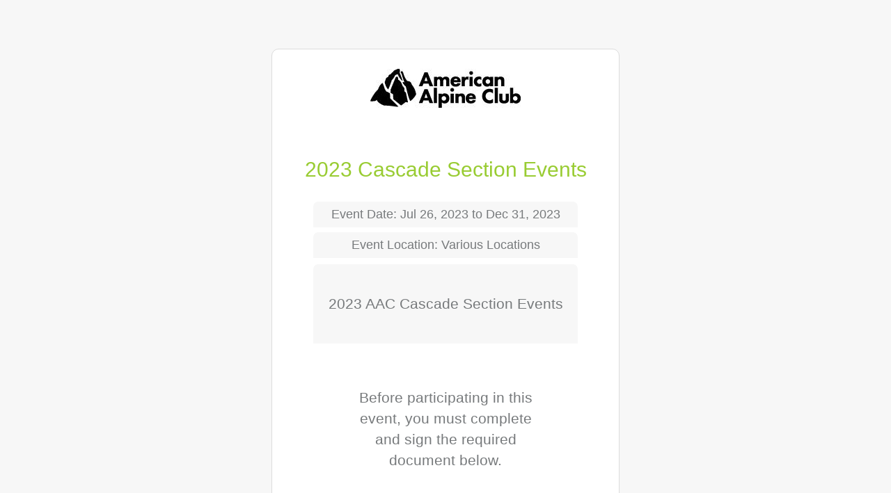

--- FILE ---
content_type: text/html; charset=UTF-8
request_url: https://waiver.smartwaiver.com/e/cG7asxBvGJh6HpWRqbX7cZ/
body_size: 1044
content:
<!doctype html>
<html lang="en">
<head>
 <meta charset="utf-8">
 <meta name="description" content="Online waiver solution to manage your signed waivers and customer data. Convert your existing waiver into a smart waiver in minutes. Try it free!" />
 <meta name="viewport" content="width=device-width, initial-scale=1.0">
 <title>2023 Cascade Section Events</title>
  <link rel="stylesheet" href="https://maxcdn.bootstrapcdn.com/bootstrap/3.3.7/css/bootstrap.min.css" integrity="sha384-BVYiiSIFeK1dGmJRAkycuHAHRg32OmUcww7on3RYdg4Va+PmSTsz/K68vbdEjh4u" crossorigin="anonymous">
  <script src="https://code.jquery.com/jquery-3.3.1.min.js" integrity="sha256-FgpCb/KJQlLNfOu91ta32o/NMZxltwRo8QtmkMRdAu8=" crossorigin="anonymous"></script>
 <script src="https://maxcdn.bootstrapcdn.com/bootstrap/3.3.7/js/bootstrap.min.js" integrity="sha384-Tc5IQib027qvyjSMfHjOMaLkfuWVxZxUPnCJA7l2mCWNIpG9mGCD8wGNIcPD7Txa" crossorigin="anonymous"></script>

 <link rel="stylesheet" href="/templates/assets/css/events/all.css?v=2" />
</head>
<body class="body-def">

<div class="container-fluid">
 <div class="eventCentralContent">
   <div class="eventLogoContainer"><img src="https://cdn.smartwaiver.com/logos/v1/62734e0be245d.jpg" alt="Event Logo" class="eventLogo"></div>
 
  <div class="eventDetailsContainer">
  <h4 class="eventBizName"></h4>

  <h2 class="eventName">2023 Cascade Section Events</h2>

   <h4 class="eventBox eventDate">Event Date: Jul 26, 2023 to Dec 31, 2023</h4>
 
   <h4 class="eventBox eventLocation">Event Location: Various Locations</h4>
 
  <div class="eventBox eventMessage">2023 AAC Cascade Section Events</div>

   <div class="eventLiabilityText">Before participating in this event, you must complete and sign the required document below.</div>
  <br><div class="eventChoiceText"></div><br><br>
   <form action="" method="POST">
 <input type="hidden" id="eventWaiverChoiceToken" name="eventWaiverChoiceToken" value="bnft6At3frD2H2Sc4pRmMT" />
 <input type="hidden" id="eventWaiverId" name="eventWaiverId" value="5ed66ceedfd34" />
 <button class="eventButton">AAC General Release</button>
 </form>
  <br><br>
   <form action="" method="POST">
 <input type="hidden" id="eventWaiverChoiceToken" name="eventWaiverChoiceToken" value="bnft6At3frD2H2Sc4pRmMT" />
 <input type="hidden" id="eventWaiverId" name="eventWaiverId" value="6yrcpxqczshhdd1ydhnpqh" />
 <button class="eventButton">AAC General Release - Spanish</button>
 </form>
    </div>
  </div>
</div>

<!-- APP_SERVER= -->

</body>
</html>


--- FILE ---
content_type: text/css
request_url: https://waiver.smartwaiver.com/templates/assets/css/events/all.css?v=2
body_size: 986
content:
html {
    width: 100%;
    height: 100%;
}

body {
    width: 100%;
    height: 100%;
    background-color: #f7f7f7;
}

.eventCentralContent {
    text-align: center;
    margin: 5em 30%; /* centers content */
    color: #58595b;
    border: 1px solid #dcdcdc;
    padding: 2em;
    border-radius: 10px;
    background-color: #ffffff;
}
.eventLogoContainer {
    margin: 0 auto;
}
.eventLogo {
    max-width: 20em; /* min and max logo size */
    max-height: 20em;
    min-width: 10em;
    min-height: auto;
}
.eventDetailsContainer {

}
.eventBizName {
    font-weight: 400;
    margin: 2em 0 4em 0;
}
.eventName {
    font-weight: 400;
    margin-bottom: 1em;
    color: #99cc33;
}
.eventBox {
    color: #777A7C;
    background-color: #f7f7f7;
    font-weight: 300;
    border-top-right-radius: 7px;
    border-top-left-radius: 7px;
    margin: 0 7% 0 7%; /* centers box */
}
.eventDate {
    padding-top: 0.5em;
    padding-bottom: 0.5em;
}
.eventLocation {
    padding-top: 0.5em;
    padding-bottom: 0.5em;
    margin-top: .4em;
}
.eventMessage {
    font-size: 1.5em;
    margin-top: .4em;
    margin-bottom: 3em;
    padding: 2em 1em;
}
.eventLiabilityText {
    font-size: 1.5em;
    margin: 1em 20%;
    font-weight: 300;
    color: #777A7C;
}
.eventChoiceText {
    font-size: 1.0em;
    margin: 1em;
    font-weight: 300;
    color: #777A7C;
}
.eventButton {
    padding: 1em 5em;
    border-radius: 5px;
    background-color: #99cc33;
    color: #ffffff;
    outline: none;
    letter-spacing: 1px;
    font-size: 16px;
    text-transform: uppercase;
}
.eventButton:hover {
    background-color: #729e01;
}

/* Media Queries */

/*RESPONSIVE under 1250*/
@media only screen and (max-width: 1250px) {
    .eventCentralContent { margin: 5em 20%; /* centers content */ }
}
/*RESPONSIVE under 850*/
@media only screen and (max-width: 850px) {
    .eventCentralContent { margin: 4em 15%; /* centers content */ }
}
/*RESPONSIVE under 750*/
@media only screen and (max-width: 750px) {
    .eventCentralContent { margin: 4em 7%; /* centers content */ }
}
/*RESPONSIVE under 600*/
@media only screen and (max-width: 600px) {
    .eventCentralContent { margin: 3em 5%; /* centers content */ }
    .eventButton {
        padding: 1em 4em;
        letter-spacing: 0.5px;
        font-size: 12px;
    }
}
/* RESPONSIVE under 450*/
@media only screen and (max-width: 450px) {
    .eventCentralContent { margin: 2em 3%; /* centers content */ }
    .eventButton {
        padding: 1em 4.5em;
        font-size: 10px;
    }
    .eventLiabilityText { margin: 1em 10%; }
}
/* RESPONSIVE under 360*/
@media only screen and (max-width: 360px) {
    .eventButton { letter-spacing: 0px; }
}

.documentBg {
    background-color: #f7f7f7;
}
.documentCentralContent {
    text-align: center;
    margin: 1em 2%; /* centers content */
    color: #58595b;
    border: 1px solid #dcdcdc;
    padding: 2em;
    border-radius: 10px;
    background-color: #ffffff;
}

.sw_tooltip {
    display: none;
    position: absolute;
    z-index: 100;
    width: 250px;
    background: #FFFFFF;
    border: 1px solid #e1e1e1;
    padding: 17px;
}
.sw_tooltip:before {
    bottom: 100%;
    border: solid transparent;
    content: " ";
    height: 0;
    width: 0;
    position: absolute;
    pointer-events: none;
}
.sw_tooltip:before {
    border-color: rgba(209, 245, 165, 0);
    border-bottom-color: #e1e1e1;
    border-width: 10px;
    left: 20px;
}
.sw_tooltip_title {
    font-weight: bold;
    font-size: 1.25em;
    padding-bottom: 8px;
}
.sw_tooltip_text {
    line-height: 2em;
}
.sw_tooltip_question {
    border-radius: 99px;
    -moz-border-radius: 99px;
    -webkit-border-radius: 99px;
    -o-border-radius: 99px;
    -ms-border-radius: 99px;
    display: inline-block;
    cursor: default;
    border: solid 1px #729e01;
    color: #729e01;
    height: 18px;
    width: 18px;
    text-align: center;
    font-size: .75em;
    line-height: 18px;
    margin-left: 5px;
    position: relative;
    font-weight: bold;
}
